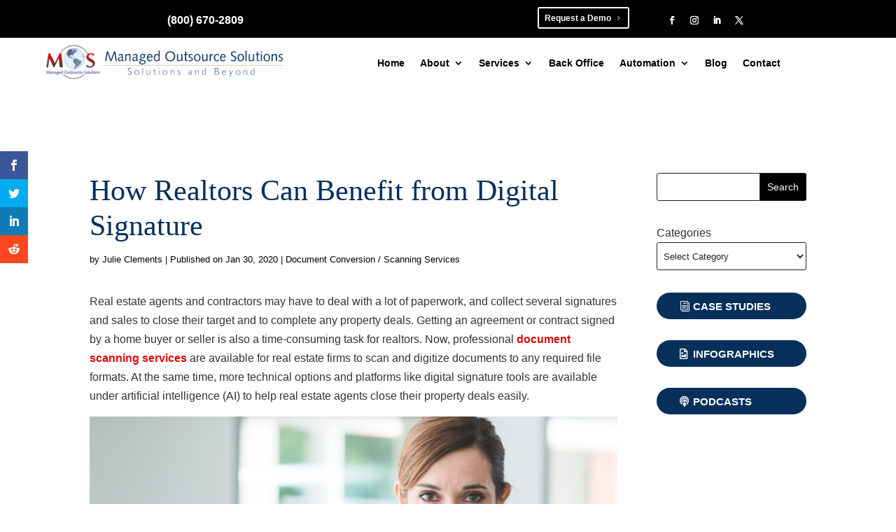

--- FILE ---
content_type: text/css
request_url: https://www.managedoutsource.com/wp-content/et-cache/global/et-divi-customizer-global.min.css?ver=1768813997
body_size: 5783
content:
body,.et_pb_column_1_2 .et_quote_content blockquote cite,.et_pb_column_1_2 .et_link_content a.et_link_main_url,.et_pb_column_1_3 .et_quote_content blockquote cite,.et_pb_column_3_8 .et_quote_content blockquote cite,.et_pb_column_1_4 .et_quote_content blockquote cite,.et_pb_blog_grid .et_quote_content blockquote cite,.et_pb_column_1_3 .et_link_content a.et_link_main_url,.et_pb_column_3_8 .et_link_content a.et_link_main_url,.et_pb_column_1_4 .et_link_content a.et_link_main_url,.et_pb_blog_grid .et_link_content a.et_link_main_url,body .et_pb_bg_layout_light .et_pb_post p,body .et_pb_bg_layout_dark .et_pb_post p{font-size:16px}.et_pb_slide_content,.et_pb_best_value{font-size:18px}body{color:#333333}h1,h2,h3,h4,h5,h6{color:#222222}a{color:#dd0a0a}#main-header,#main-header .nav li ul,.et-search-form,#main-header .et_mobile_menu{background-color:rgba(255,255,255,0)}#main-header .nav li ul{background-color:#f4f4f4}.nav li ul{border-color:#dd0a0a}#et-secondary-nav li ul{background-color:#020202}#top-header,#top-header a{color:#e02b20}#et-secondary-nav li ul a{color:#020202}.et_header_style_centered .mobile_nav .select_page,.et_header_style_split .mobile_nav .select_page,.et_nav_text_color_light #top-menu>li>a,.et_nav_text_color_dark #top-menu>li>a,#top-menu a,.et_mobile_menu li a,.et_nav_text_color_light .et_mobile_menu li a,.et_nav_text_color_dark .et_mobile_menu li a,#et_search_icon:before,.et_search_form_container input,span.et_close_search_field:after,#et-top-navigation .et-cart-info{color:#000000}.et_search_form_container input::-moz-placeholder{color:#000000}.et_search_form_container input::-webkit-input-placeholder{color:#000000}.et_search_form_container input:-ms-input-placeholder{color:#000000}#main-header .nav li ul a{color:#020202}#top-menu li a{font-size:18px}body.et_vertical_nav .container.et_search_form_container .et-search-form input{font-size:18px!important}#top-menu li.current-menu-ancestor>a,#top-menu li.current-menu-item>a,#top-menu li.current_page_item>a{color:#dd0a0a}#footer-widgets .footer-widget li:before{top:10.6px}#main-header{box-shadow:none}.et-fixed-header#main-header{box-shadow:none!important}@media only screen and (min-width:981px){.et_header_style_left #et-top-navigation,.et_header_style_split #et-top-navigation{padding:32px 0 0 0}.et_header_style_left #et-top-navigation nav>ul>li>a,.et_header_style_split #et-top-navigation nav>ul>li>a{padding-bottom:32px}.et_header_style_split .centered-inline-logo-wrap{width:63px;margin:-63px 0}.et_header_style_split .centered-inline-logo-wrap #logo{max-height:63px}.et_pb_svg_logo.et_header_style_split .centered-inline-logo-wrap #logo{height:63px}.et_header_style_centered #top-menu>li>a{padding-bottom:11px}.et_header_style_slide #et-top-navigation,.et_header_style_fullscreen #et-top-navigation{padding:23px 0 23px 0!important}.et_header_style_centered #main-header .logo_container{height:63px}#logo{max-height:100%}.et_pb_svg_logo #logo{height:100%}.et_header_style_centered.et_hide_primary_logo #main-header:not(.et-fixed-header) .logo_container,.et_header_style_centered.et_hide_fixed_logo #main-header.et-fixed-header .logo_container{height:11.34px}.et_header_style_left .et-fixed-header #et-top-navigation,.et_header_style_split .et-fixed-header #et-top-navigation{padding:30px 0 0 0}.et_header_style_left .et-fixed-header #et-top-navigation nav>ul>li>a,.et_header_style_split .et-fixed-header #et-top-navigation nav>ul>li>a{padding-bottom:30px}.et_header_style_centered header#main-header.et-fixed-header .logo_container{height:60px}.et_header_style_split #main-header.et-fixed-header .centered-inline-logo-wrap{width:60px;margin:-60px 0}.et_header_style_split .et-fixed-header .centered-inline-logo-wrap #logo{max-height:60px}.et_pb_svg_logo.et_header_style_split .et-fixed-header .centered-inline-logo-wrap #logo{height:60px}.et_header_style_slide .et-fixed-header #et-top-navigation,.et_header_style_fullscreen .et-fixed-header #et-top-navigation{padding:21px 0 21px 0!important}.et-fixed-header #top-menu a,.et-fixed-header #et_search_icon:before,.et-fixed-header #et_top_search .et-search-form input,.et-fixed-header .et_search_form_container input,.et-fixed-header .et_close_search_field:after,.et-fixed-header #et-top-navigation .et-cart-info{color:#000000!important}.et-fixed-header .et_search_form_container input::-moz-placeholder{color:#000000!important}.et-fixed-header .et_search_form_container input::-webkit-input-placeholder{color:#000000!important}.et-fixed-header .et_search_form_container input:-ms-input-placeholder{color:#000000!important}.et-fixed-header #top-menu li.current-menu-ancestor>a,.et-fixed-header #top-menu li.current-menu-item>a,.et-fixed-header #top-menu li.current_page_item>a{color:#dd0a0a!important}.et-fixed-header#top-header a{color:#020202}}@media only screen and (min-width:1350px){.et_pb_row{padding:27px 0}.et_pb_section{padding:54px 0}.single.et_pb_pagebuilder_layout.et_full_width_page .et_post_meta_wrapper{padding-top:81px}.et_pb_fullwidth_section{padding:0}}h1,h1.et_pb_contact_main_title,.et_pb_title_container h1{font-size:54px}h2,.product .related h2,.et_pb_column_1_2 .et_quote_content blockquote p{font-size:46px}h3{font-size:39px}h4,.et_pb_circle_counter h3,.et_pb_number_counter h3,.et_pb_column_1_3 .et_pb_post h2,.et_pb_column_1_4 .et_pb_post h2,.et_pb_blog_grid h2,.et_pb_column_1_3 .et_quote_content blockquote p,.et_pb_column_3_8 .et_quote_content blockquote p,.et_pb_column_1_4 .et_quote_content blockquote p,.et_pb_blog_grid .et_quote_content blockquote p,.et_pb_column_1_3 .et_link_content h2,.et_pb_column_3_8 .et_link_content h2,.et_pb_column_1_4 .et_link_content h2,.et_pb_blog_grid .et_link_content h2,.et_pb_column_1_3 .et_audio_content h2,.et_pb_column_3_8 .et_audio_content h2,.et_pb_column_1_4 .et_audio_content h2,.et_pb_blog_grid .et_audio_content h2,.et_pb_column_3_8 .et_pb_audio_module_content h2,.et_pb_column_1_3 .et_pb_audio_module_content h2,.et_pb_gallery_grid .et_pb_gallery_item h3,.et_pb_portfolio_grid .et_pb_portfolio_item h2,.et_pb_filterable_portfolio_grid .et_pb_portfolio_item h2{font-size:32px}h5{font-size:28px}h6{font-size:25px}.et_pb_slide_description .et_pb_slide_title{font-size:82px}.et_pb_gallery_grid .et_pb_gallery_item h3,.et_pb_portfolio_grid .et_pb_portfolio_item h2,.et_pb_filterable_portfolio_grid .et_pb_portfolio_item h2,.et_pb_column_1_4 .et_pb_audio_module_content h2{font-size:28px}	h1,h2,h3,h4,h5,h6{font-family:'Roboto Slab',sans-serif}body,input,textarea,select{font-family:'Raleway',sans-serif}#main-header,#et-top-navigation{font-family:'Raleway',sans-serif}#top-header .container{font-family:'Raleway',sans-serif}.midmenu{background:#06305a}.midmenu ul{padding:0;margin:0;text-align:center}.midmenu li{list-style:none;display:inline;font-size:18px;font-weight:bold;margin:0 15px}.midmenu a{color:#fff}.midmenu a:hover{color:#dd1010}@media only screen and (max-width:768px){.midmenu ul{text-align:left}.midmenu li{display:block;font-size:13px}}@media only screen and (max-width:980px){.four-columns .et_pb_column{width:25%!important}}a.blurb-button{color:#ffffff;background:#dd1010;border:2px solid #dd1010;padding:.4em 1.3em;margin-top:20px;border-radius:8px 0 8px 0;display:inline-block;transition:all 0.3s ease-in-out}a.blurb-button:hover{background:#06305a;color:#fff;border:2px solid #06305a;cursor:pointer;transition:all 0.3s ease-in-out}@media all and (max-width:767px){html .two-col-mob .et_pb_column{width:47.25%!important}html .two-col-mob .et_pb_column:nth-last-child(-n+2){margin-bottom:0}html .two-col-mob .et_pb_column:not(:nth-child(2n)){margin-right:5.5%!important}}@media all and (max-width:767px){html .three-col-mob .et_pb_column{width:29.6667%!important}html .three-col-mob .et_pb_column:nth-last-child(-n+3){margin-bottom:0}html .three-col-mob .et_pb_column:not(:nth-child(3n)){margin-right:5.5%!important}}@media all and (max-width:767px){html .four-col-mob .et_pb_column{width:20.875%!important}html .four-col-mob .et_pb_column:nth-last-child(-n+4){margin-bottom:0}html .four-col-mob .et_pb_column:not(:nth-child(4n)){margin-right:5.5%!important}}@media all and (max-width:767px){html .five-col-mob .et_pb_column{width:15.6%!important}html .five-col-mob .et_pb_column:nth-last-child(-n+5){margin-bottom:0}html .five-col-mob .et_pb_column:not(:nth-child(5n)){margin-right:5.5%!important}}@media all and (max-width:767px){html .six-col-mob .et_pb_column{width:12.083%!important}html .six-col-mob .et_pb_column:nth-last-child(-n+6){margin-bottom:0}html .six-col-mob .et_pb_column:not(:nth-child(6n)){margin-right:5.5%!important}}@media all and (min-width:768px) and (max-width:980px){html .one-col-tab .et_pb_column{margin-right:0!important;width:100%!important}html .one-col-tab .et_pb_column:not(:last-child){margin-bottom:30px!important}}@media all and (min-width:768px) and (max-width:980px){html .two-col-tab .et_pb_column{width:47.25%!important}.two-col-tab .et_pb_column:nth-last-child(-n+2){margin-bottom:0}html .two-col-tab .et_pb_column:not(:nth-child(2n)){margin-right:5.5%!important}}@media all and (min-width:768px) and (max-width:980px){html .three-col-tab .et_pb_column{width:29.6667%!important}html .three-col-tab .et_pb_column:nth-last-child(-n+3){margin-bottom:0}html .three-col-tab .et_pb_column:not(:nth-child(3n)){margin-right:5.5%!important}}@media all and (min-width:768px) and (max-width:980px){html .four-col-tab .et_pb_column{width:20.875%!important}html .four-col-tab .et_pb_column:nth-last-child(-n+4){margin-bottom:0}html .four-col-tab .et_pb_column:not(:nth-child(4n)){margin-right:5.5%!important}}@media all and (min-width:768px) and (max-width:980px){html .five-col-tab .et_pb_column{width:15.6%!important}.five-col-mob .et_pb_column:nth-last-child(-n+5){margin-bottom:0}html .five-col-tab .et_pb_column:not(:nth-child(5n)){margin-right:5.5%!important}}@media all and (min-width:768px) and (max-width:980px){html .six-col-tab .et_pb_column{width:12.083%!important}html .six-col-tab .et_pb_column:nth-last-child(-n+6){margin-bottom:0}html .six-col-tab .et_pb_column:not(:nth-child(6n)){margin-right:5.5%!important}}.pa-inline-buttons .et_pb_button_module_wrapper{display:inline-block}@media only screen and (min-width:1080px){.thumbside-blog .et_pb_post.has-post-thumbnail .entry-featured-image-url{float:left;width:30%;margin-right:4%;margin-bottom:0}.thumbside-blog .et_pb_post.has-post-thumbnail:not(.format-gallery)>.post-content{padding-left:34%}.thumbside-blog .et_pb_post{margin-bottom:0}}.redbgcta{background:#dd1010}.redbgcta .btn{background:#06305a}.pa-blog-equal-height .pa-auto-height{height:auto!important}.pa-blog-equal-height .pa-auto-margin{margin-top:20px!important}#page-container .mobile_nav li ul.hide{display:none!important}#page-container .mobile_nav .menu-item-has-children{position:relative}#page-container .mobile_nav .menu-item-has-children>a{background:transparent}#page-container .mobile_nav .menu-item-has-children>a+span{position:absolute;right:0;top:0;padding:10px 20px;font-size:20px;font-weight:700;cursor:pointer;z-index:3}#page-container span.menu-closed:before{content:"\4c";display:block;color:#fff;font-size:16px;font-family:ETmodules}#page-container span.menu-closed.menu-open:before{content:"\4d"}.readmore-box{border-radius:6px;border-left:solid 6px;padding:16px 14px 8px 18px;margin:24px 0;box-shadow:0 0 10px 3px #ddd}.readmore-box p{margin-bottom:10px;text-align:left}.readmore-box.red{border-color:#dd0a0a}.readmore-box.black{border-color:#222}.ctablog{border-top:6px solid #dd1010;border-radius:10px;box-shadow:0 0 10px 3px #ddd;margin:40px 0;padding:40px}.ctablog h3,p.cta-title{font-family:'Roboto Slab',Georgia,'Times New Roman',serif!important;line-height:28px!important;padding-bottom:.5em!important}.ctablog span{color:#dd0a0a}.ctablog a{color:#dd0a0a}.ctablog p{text-align:left}.ctablog .cta-btn{color:#fff;text-decoration:none;display:inline-block;padding:8px 15px;border:none;border-radius:4px;background:#dd1010;margin-right:5px;margin-left:5px;margin-bottom:10px;margin-top:5px;transition:color 0.25s linear 0s,background-color 0.25s ease-in-out 0s,border-color 0.25s ease-in-out 0s}.ctablog .cta-btn:hover{display:inline-block;padding:8px 15px;border:none;background:#000;text-decoration:none!important;margin-bottom:10px;margin-top:5px;color:#fff}@media only screen and (min-width:992px){.ctablog h3,p.cta-title{font-family:'Roboto Slab',Georgia,'Times New Roman',serif!important;font-size:26px!important;line-height:36px!important}.ctablog p{font-size:15px}.start-icon{background:url(https://www.managedoutsource.com/wp-content/uploads/2023/03/conversion-icon.png) no-repeat 20px 25px;padding:40px 90px 40px 250px;min-height:235px}.calltxt{font-size:18px!important}}@media only screen and (max-width:991px){.ctablog h3,p.cta-title{font-size:22px}.start-icon{background:url(https://www.managedoutsource.com/wp-content/uploads/2023/03/conversion-icon.png) no-repeat center 20px;padding:230px 30px 30px}.related-posts .col-md-4{padding-left:10px}}.wp-block-categories-dropdown .level-0{display:none}.category #top-menu>li>a{color:#fff}.category #main-header{background-color:none}.et_pb_widget select{height:40px;color:#222;font-weight:400;border:1px solid #222;border-radius:3px}.et_pb_widget .wp-block-search__button,.et_pb_widget .wp-block-search__input,.widget_search input#s,.widget_search input#searchsubmit{border:1px solid #222}.et_pb_widget .wp-block-search__button,.widget_search #searchsubmit{background-color:#000;color:#fff}@media (min-width:480px){.sidebar .et_pb_widget{margin-bottom:15%!important}}.qcsidebar{padding:20px;border:1px solid #222}.sidebar .et_pb_gutters3 .et_pb_column_1_4 .et_pb_module,.sidebar .et_pb_gutters3.et_pb_row .et_pb_column_1_4 .et_pb_module{margin-bottom:0!important}.et_fixed_nav.et_show_nav #page-container{padding-top:0px!important}.category-infographics .et_post_meta_wrapper img{display:none}a.button.ctct-button{display:none}#ssb-container{top:50%}#ssb-btn-0{background:#dd1010;border-radius:30px 0px 0px 30px}.category .sidebarc h3{font-size:18px!important}.ctct-form-wrapper h3{color:#fff;background:#000;padding-top:10px;padding-left:14px;margin-bottom:20px}.sidebarc h3{background:#000;color:#fff!important;font-size:18px;line-height:26px!important;padding:20px!important;border-top-right-radius:7px;border-top-left-radius:7px;margin-bottom:0}.sidebarc .wpcf7-submit{background:#dd1010;color:#fff;font-weight:800;border:none!important}.sidebarc input{width:100%;height:37px;border:1px solid #222!important;padding:5px;font-size:.85em}.sidebarc textarea{width:100%;height:90px;border:1px solid #222;font-size:.85em}.home-banner-cont{max-width:1300px}.sidebarc label{color:#000}input.text:focus,input.title:focus,input[type=text]:focus,select:focus,textarea:focus{color:#000!important}input.text,input.title,input[type=email],input[type=password],input[type=tel],input[type=text],select,textarea{border:2px solid #000}.form-control{border:2px solid #000!important}.form-control{display:block;width:100%;height:calc(1.5em + 0.75rem + 2px);padding:0.375rem 0.75rem;font-size:1rem;font-weight:400;line-height:1.5;color:#495057;background-color:#fff;background-clip:padding-box;border:1px solid #ced4da;border-radius:0.25rem;transition:border-color .15s ease-in-out,box-shadow .15s ease-in-out}select.wpcf7-form-control.wpcf7-select.form-control{height:125px;width:100%!important}textarea.wpcf7-form-control.wpcf7-textarea.form-control{height:120px}ul.custome-li li{list-style-type:square}.et_pb_blog_grid .pagination>.alignleft a:before{content:'All Blogs';visibility:visible}.et_pb_blog_grid .pagination>.alignleft a{visibility:collapse}.et_pb_blog_grid .pagination>.alignright a:before{content:'Previous Blogs';visibility:visible}.et_pb_blog_grid .pagination>.alignright a{visibility:collapse}.pb-25{padding-bottom:25px;padding-right:10px}ul.custome-li{padding-top:15px}.btn{background:#dd1010;color:#fff;font-weight:700;padding:11px 30px;box-shadow:7px 5px 3px -1px #818181;border:none}.smallbluecustome-code{background:#dd1010;color:#fff;border-radius:3px}.page-id-26332 .et_pb_blog_0 .pagination a{color:#dd0a0a!important}.page-id-26332 .et_pb_blog_0 .et_pb_post .post-meta,.et_pb_blog_0 .et_pb_post .post-meta a,#left-area .et_pb_blog_0 .et_pb_post .post-meta,#left-area .et_pb_blog_0 .et_pb_post .post-meta a{color:#dd0a0a!important}.post-25412 img{height:auto!important}#main-header{background-color:#ffffff00;box-shadow:0 0px 0 rgb(0 0 0 / 10%)}.et-fixed-header{background:#fff!important}.ctct-disclosure{text-align:justify}.ctct-disclosure small{font-size:12px;line-height:25px;text-align:justify}.ctct-disclosure small a{color:#f3b82c}.ctct-email,.ctct-text{width:100%;margin-bottom:10px}.et-l--footer h2.subheading{font-size:26px;color:#fff}.ctct-form-wrapper .ctct-form-field{margin:0 0 0rem}h2.h-slider{text-shadow:0px 2px 5px RGBA(0,0,0,1);line-height:1.5;font-weight:normal;font-style:normal;text-decoration:none;letter-spacing:normal;word-spacing:normal;text-transform:none;font-weight:600}.red{color:#dd0a0a}.ctct-submit{padding:8px 18px;border:none;margin-bottom:30px}.mobile_menu_bar:before,.mobile_menu_bar:after,#top-menu li.current-menu-ancestor>a,#top-menu li.current-menu-item>a{color:#d31111}.mobile_menu_bar:before{font-size:44px}.phbann{background:#222;display:inline;padding:5px 15px;color:#f3b82c;text-transform:uppercase;font-size:14px;padding:10px 25px;font-family:Verdana,Arial,Helvetica,sans-serif;position:relative;z-index:1000;margin:0}.phbann{background:#222;display:inline;padding:11px;color:#f3b82c;text-transform:uppercase;font-size:14px;font-family:Verdana,Arial,Helvetica,sans-serif;position:relative;z-index:1000;line-height:17px;padding-bottom:11px!important}.phbann a{color:#fff}.pa-bullet-list-1 ul{list-style-type:none!important}.pa-bullet-list-1 ul li:before{content:'\e052'!important;color:#dd0a0a;font-family:'ETMODULES'!important;margin-right:10px;margin-left:-14px;font-size:1.2em!important}.et_pb_text_1 h1{font-weight:700}h2{font-weight:400!important;color:#06305a!important}h1,h2,h3,h4,h5,h6{font-family:'Roboto Slab',Georgia,'Times New Roman',serif!important}span.t-blue{color:#dd0a0a}.ctct-form-field-text input{height:32px}.ctct-email,.ctct-text{height:36px}p.ctct-form-field.ctct-form-field-email.ctct-form-field-required{padding-bottom:0px}.et-l--footer h1:after,h2:after,h3:after{border-bottom:3px solid #dd0a0a}.et_header_style_centered .mobile_nav .select_page,.et_header_style_split .mobile_nav .select_page,.et_nav_text_color_light #top-menu>li>a,.et_nav_text_color_dark #top-menu>li>a,#top-menu a,.et_mobile_menu li a,.et_nav_text_color_light .et_mobile_menu li a,.et_nav_text_color_dark .et_mobile_menu li a,#et_search_icon:before,.et_search_form_container input,span.et_close_search_field:after,#et-top-navigation .et-cart-info{color:#fff!important}#top-menu>li>a{color:#fff!important}#main-header .nav li ul{background-color:#020202!important}.et-fixed-header #main-header .nav li ul a{color:#fff!important}.et-fixed-header #top-menu .sub-menu a{color:#fff!important}.case-study .et_pb_blog_grid .et_pb_post{border-bottom:1px solid #d8d8d8;padding:5px}.case-study .et_pb_post{margin-bottom:13px!important;word-wrap:break-word}.ctct-disclosure{text-align:justify;display:none}h3#reply-title{font-size:22px}.ewd-ufaq-faq-title-text h4{font-size:24px}#top-menu li li{padding:5px 10px!important;width:100%}.nav li.menu-item-12 ul{width:150px}#top-menu li li a{padding:0;width:100%;line-height:normal}#top-menu li li:hover{background-color:#dd0a0a}.case-study a.more-link{background:#dd1010;color:#fff;padding:3px 5px;border-radius:3px;font-size:15px}.select-q select.wpcf7-form-control.wpcf7-select.form-control{height:38px}.et_pb_row .et_pb_blog_0 .et_pb_post .entry-title a,.et_pb_row .et_pb_blog_0 .not-found-title{font-family:'Raleway'!important;font-size:22px;font-weight:700}.et_pb_post .entry-title a,.not-found-title{font-family:'Raleway'!important;font-size:20px;font-weight:700}a.more-link{text-transform:capitalize;color:#fff;background-color:#dd0a0a;padding:5px 10px}a.more-link:hover{background-color:#000}.page-id-26332 h2.entry-title{min-height:85px}.wdcl-image-carousel-item figure img{width:auto!important}img.wdcl-main-img{width:auto!important}.post-overlay1:hover .entry-title,.post-overlay2:hover .entry-title,.post-overlay3:hover .entry-title,.post-overlay4:hover .entry-title{display:block!important;position:absolute;top:15px;padding-left:15px;padding-right:15px;padding-right:15px;font-size:18px!important;line-height:24px;z-index:999;text-align:center}#logo{max-height:84%}.blog-title-min .entry-title{min-height:90px}a.more-link:after{content:'Read this blog';visibility:visible;color:#fff;background-color:#dd0a0a;text-align:left;float:left;padding:0px 10px}.et_pb_contact p input,.et_pb_contact p textarea,.et_pb_contact_select{background-color:#06305a;color:#fff;border-radius:5px}select,option{color:#797676}::placeholder{color:#666}input.text:focus,input.title:focus,input[type=text]:focus,select:focus,textarea:focus{border-color:#2d3940;color:#fff}a.more-link:hover::after{background-color:#000000}.et_pb_contact_right p input{max-width:60px}.more-link{visibility:hidden}#et-boc .area-outer-wrap>[data-da-area]{border-radius:20px}#et-boc .area-outer-wrap .da-close{font-size:30px;top:10px;right:10px;background-color:#dd0a0a!important;border-radius:50px;color:#fff!important}.deo-read-more{background:#000;padding:5px 10px;color:#fff}a.deo-read-more:hover{background:#dd0a0a}.deo-section h4.et_pb_module_header{height:51px}.deo-section .et_pb_blurb_description p:first-child{min-height:195px}.deo-section:hover{background:#01214f!important}.et_pb_toggle_title:before{color:#dd1010}.casestudy .et_pb_post{margin-bottom:14px!important}.et_pb_sidebar_0.et_pb_widget_area h4.widgettitle{background:#000000;margin-bottom:5px;color:#fff!important;padding:5px 10px}a.sidebar-case-study{background-color:#06305a;padding:15px 25px!important;border-radius:25px;text-transform:uppercase;box-shadow:0px 0px 30px 2px rgb(0 0 0 / 10%);display:block;text-align:center}.et_pb_sidebar_0.et_pb_widget_area,.et_pb_sidebar_0.et_pb_widget_area li,.et_pb_sidebar_0.et_pb_widget_area li:before,.et_pb_sidebar_0.et_pb_widget_area a{font-size:16px;color:#fff!important;line-height:1.4em;font-weight:700}#block-8 a.sidebar-case-study{color:#fff!important}#block-9 a.sidebar-case-study{color:#fff!important}#block-8{margin-bottom:32px}.et_mobile_menu{border-top:3px solid #d31111}ul#mobile_menu{background:#000000c7!important}.et_pb_post .entry-title a{line-height:23px}.post-template-default #top-menu>li>a,.error404 #top-menu>li>a{color:#000!important}.post-template-default #main-header{background-color:#fff;box-shadow:0 0px 0 rgb(0 0 0 / 10%)}.post-template-default h1{font-size:42px;color:#06305a}#sidebar .widgettitle,.sidebar h4.widgettitle{background:#000000;margin-bottom:5px;color:#fff!important;padding:5px 10px;font-size:19px}.d-block{display:block!important}.drop-d select.wpcf7-form-control.wpcf7-select.form-control{height:38px}.wpcf7-select option{color:#000}.row-mos{display:-ms-flexbox;display:flex;-ms-flex-wrap:wrap;flex-wrap:wrap;margin-right:-15px;margin-left:-15px}.col-4-mos{-ms-flex:0 0 33.333333%;flex:0 0 33.333333%;max-width:33.333333%}img.top-icons{width:18px;margin-right:3px;vertical-align:middle}.page-template-default .et_pb_bg_layout_light .et_pb_widget li a{color:#000!important}.page-id-20963 #top-menu>li>a{color:#000!important}.page-id-20963 #main-header{background-color:#fff}.category-2536 #top-menu>li>a{color:#000!important}.category-2536 #main-header{background-color:#fff}.page-id-31529 #top-menu>li>a{color:#000!important}.blue-color{color:#06305a}.casestudy .et_pb_post .entry-featured-image-url{margin-bottom:0px!important}.pa-blog-equal-height .pa-auto-height{height:auto!important}.pa-blog-equal-height .pa-auto-margin{margin-top:20px!important}.wpcf7 .et_pb_column_25,.wpcf7 .et_pb_column_24{background-color:none;padding:10px}@media only screen and (min-width:768px){.d-md-none{display:none!important}}@media (max-width:980px){.et_header_style_left #et-top-navigation,.et_header_style_left .et-fixed-header #et-top-navigation{padding-top:5px!important;display:block}.et_header_style_left #logo{max-width:82%}}@media only screen and (max-width:767.98px){.topmenumobile{background:#f3f3f3;position:relative;z-index:1;font-size:10px;text-transform:uppercase;color:#dd0a0a;padding:10px 0 10px}.topmenumobile li{list-style:none;text-align:center}}@media only screen and (min-width:1920px){.et_pb_text_0 h1{font-size:40px!important}.et_pb_text_1 h4{font-size:30px!important}.indus.et_pb_text_align_center.et_pb_bg_layout_light.et_had_animation p{font-size:28px!important}.et_pb_text_inner{font-size:18px!important}p{font-size:18px!important}.our-approach .et_pb_text_inner p{font-size:11em!important}.et_pb_post .entry-title a{font-size:28px!important;line-height:38px}.category-infographics .et_post_meta_wrapper img{display:none}.post-meta{font-size:16px!important;line-height:28px!important}.post-meta a{font-size:16px!important}a{font-size:16px!important}.et_pb_text_inner h4{font-size:22px}.et-l--footer a{font-size:35px!important}.et-l--footer .et_pb_text_inner{font-size:28px!important;line-height:38px}.et_pb_text_inner h3{font-size:30px;line-height:40px}.power-trans p{font-size:43px!important}.copyright .et_pb_text_inner p{font-size:16px!important}.copyright a{font-size:16px!important}.et_pb_gutters3 .et_pb_column_4_4 .et_pb_blog_grid .column.size-1of3,.et_pb_gutters3.et_pb_row .et_pb_column_4_4 .et_pb_blog_grid .column.size-1of3{margin-right:2.5%!important}h3 a{font-size:30px!important;line-height:40px}}@media all and (min-width:320px) and (max-width:768px){h2.h-slider{display:none}.et_pb_slide_description,.et_pb_slider_fullwidth_off .et_pb_slide_description{padding:16% 0%}span#et_search_icon{display:none}.white{color:#fff!important}h2{font-size:24px!important}}.cbtnside{padding:7px!important}.et_pb_number_counter .percent p{font-size:72px!important}.pa-inline-buttons .et_pb_button_module_wrapper{display:inline-block}.table{border-collapse:collapse; width:100%}.table th{border:1px solid #939191;padding:10px;background-color:#dddddd}.table td{border:1px solid #939191;padding:10px}.table-of-content{border-top:6px solid #06305a;border-radius:10px;box-shadow:0 0 10px 3px #ddd;width:100%;padding:30px 30px 10px;display:table;margin:1.5em 0 2.5em;position:relative}.table-of-content h2{font-size:30px!important;padding-bottom:15px!important;margin:0!important;font-size:28px}.table-of-content li{margin-bottom:3px!important;margin-top:0px!important}.table-of-content a{color:#222!important}.table-of-content a:hover{color:#2ea3f2;text-decoration:underline}.heading-level-3,.heading-level-4,.heading-level-5,.heading-level-6{margin-left:40px!important}.single-post .et_pb_post_content ul li,.single-post .et_pb_post_content ol li{margin-top:5px;margin-bottom:5px;line-height:1.8em}.single-post .et_pb_post_content ul li:last-child,.single-post .et_pb_post_content ol li:last-child{margin-bottom:0}.single-post .et_pb_post_content li p{margin-top:5px;line-height:1.8em}